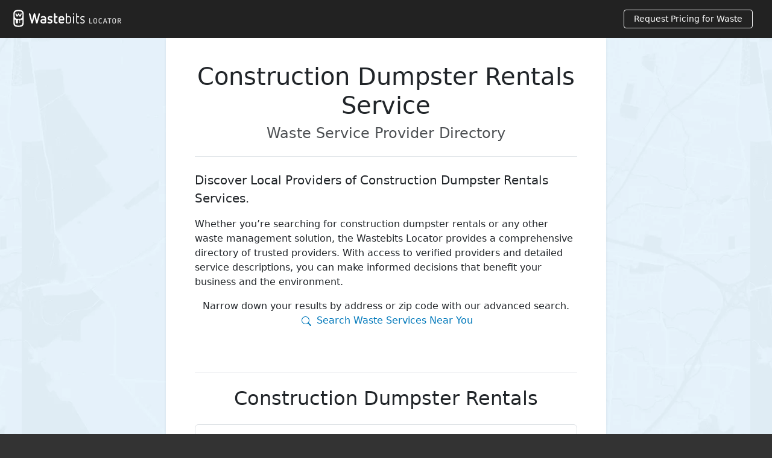

--- FILE ---
content_type: text/html; charset=UTF-8
request_url: https://locator.wastebits.com/service/construction-dumpster-rentals
body_size: 4531
content:
<!doctype html>
<html lang="en">

	<head>
	<!-- Required meta tags -->
	<meta charset="utf-8">
	<meta name="viewport" content="width=device-width, initial-scale=1">

	<link rel="apple-touch-icon" sizes="180x180" href="/favicons/apple-touch-icon.png?v=23">
	<link rel="icon" type="image/png" sizes="32x32" href="/favicons/favicon-32x32.png?v=23">
	<link rel="icon" type="image/png" sizes="16x16" href="/favicons/favicon-16x16.png?v=23">
	<link rel="manifest" href="/favicons/site.webmanifest?v=23">
	<link rel="mask-icon" href="/favicons/safari-pinned-tab.svg?v=23" color="#22aefd">
	<link rel="shortcut icon" href="/favicons/favicon.ico?v=23">
	<meta name="apple-mobile-web-app-title" content="Wastebits">
	<meta name="application-name" content="Wastebits">
	<meta name="msapplication-TileColor" content="#22aefd">
	<meta name="msapplication-config" content="/favicons/browserconfig.xml?v=23">
	<meta name="theme-color" content="#22aefd">

			<title>Construction Dumpster Rentals Services Near You </title>
	
			<meta name="description" content="Discover waste facility locations with construction dumpster rentalsservices.">
	
	    <link rel="canonical" href="https://locator.wastebits.com/service/construction-dumpster-rentals">
	
	
		
	<!-- CSS -->
	<link rel="stylesheet"
	href="https://locator.wastebits.com/dist/css/main.min.css?20261801">

	<meta name="theme-color" content="#22aefd">
	<meta name="theme-color" content="#22aefd" media="(prefers-color-scheme: light)">
	<meta name="theme-color" content="#22325B" media="(prefers-color-scheme: dark)">

	<!-- Open Graph -->
	<meta property="og:type" content="website"/>
	<meta property="og:title" content="Construction Dumpster Rentals Services Near You"/>	<meta property="og:description" content="Discover waste facility locations with construction dumpster rentalsservices.">	<meta property="og:site_name" content="Wastebits"/>
	<meta property="og:image" content="https://locator.wastebits.com/img/design/wastebits-locator.jpg"/>
	<meta property="og:image:secure_url" content="https://locator.wastebits.com/img/design/wastebits-locator.jpg" />
	<meta property="og:image:type" content="image/jpeg" />
	<meta property="og:image:width" content="1200" />
	<meta property="og:image:height" content="630" />
	<meta property="og:image:alt" content="Wastebits Locator logo over a map image with a pin marker" />

	
</head>

	<body>

		<div class="bg-map">
		
		



<!-- Fixed navbar -->
<nav class="navbar navbar-inverse navbar-fixed-top" style="background: #222222;">
	<div class="navbar-header container-fluid">
						<a href="https://locator.wastebits.com/" style="color: #ffffff; width: 180px; margin-bottom: 2px; display:block;">
				<img src="https://locator.wastebits.com/img/design/wastebits-locator-logo.svg" alt="Wastebits Locator" style="margin-left: 10px; height: 45px;">
			</a>
			<a href="https://locator.wastebits.com/request-pricing" class="btn btn-outline-light btn-sm d-none d-sm-block" style="color: #ffffff !important; margin-right: 20px;">
			Request Pricing for Waste
			</a>
				</div>

</nav>

		
  <main class="container shadow-sm bg-white p-0 narrow-main"> 

  <article class="p-3 px-sm-4 px-md-5">
      <header class="text-center mb-4 pt-4">
        <h1>Construction Dumpster Rentals Service</h1>
        <p class="h4 opacity-80">Waste Service Provider Directory</p>
      </header>

            
              <section class="border-top py-4">
          <p class="lead">
            Discover Local Providers of <strong>Construction Dumpster Rentals</strong> Services. 
          </p>
         
          Whether you’re searching for construction dumpster rentals or any other waste management solution, the Wastebits Locator provides a comprehensive directory of trusted providers. With access to verified providers and detailed service descriptions, you can make informed decisions that benefit your business and the environment.

          <p class="pt-3 text-center mb-5">Narrow down your results by address or zip code with our advanced search. <a href="https://locator.wastebits.com/"><br><svg xmlns="http://www.w3.org/2000/svg" width="16" height="16" fill="currentColor" class="bi bi-search m-1" viewBox="0 0 16 16">
      <path d="M11.742 10.344a6.5 6.5 0 1 0-1.397 1.398h-.001c.03.04.062.078.098.115l3.85 3.85a1 1 0 0 0 1.415-1.414l-3.85-3.85a1.007 1.007 0 0 0-.115-.1zM12 6.5a5.5 5.5 0 1 1-11 0 5.5 5.5 0 0 1 11 0z"></path>
    </svg> Search Waste Services Near You</a></p>

        </section>
      
        <section class="border-top pt-4">
  
    <h2 class="mb-4 text-center">Construction Dumpster Rentals</h2>

    
    <div class="list-group mb-4">
              <a href="https://locator.wastebits.com/location/budget-dumpster-rental-akron-oh" class="list-group-item list-group-item-action p-3" title="Budget Dumpster Rental - Akron, OH">
          <div class="d-flex w-100">
            <div class="icon">
              <svg xmlns="http://www.w3.org/2000/svg" width="46" height="46" fill="currentColor" class="bi bi-building me-3 mt-2 opacity-30" viewBox="0 0 16 16">
                <path fill-rule="evenodd" d="M14.763.075A.5.5 0 0 1 15 .5v15a.5.5 0 0 1-.5.5h-3a.5.5 0 0 1-.5-.5V14h-1v1.5a.5.5 0 0 1-.5.5h-9a.5.5 0 0 1-.5-.5V10a.5.5 0 0 1 .342-.474L6 7.64V4.5a.5.5 0 0 1 .276-.447l8-4a.5.5 0 0 1 .487.022zM6 8.694L1 10.36V15h5V8.694zM7 15h2v-1.5a.5.5 0 0 1 .5-.5h2a.5.5 0 0 1 .5.5V15h2V1.309l-7 3.5V15z"/>
                <path d="M2 11h1v1H2v-1zm2 0h1v1H4v-1zm-2 2h1v1H2v-1zm2 0h1v1H4v-1zm4-4h1v1H8V9zm2 0h1v1h-1V9zm-2 2h1v1H8v-1zm2 0h1v1h-1v-1zm2-2h1v1h-1V9zm0 2h1v1h-1v-1zM8 7h1v1H8V7zm2 0h1v1h-1V7zm2 0h1v1h-1V7zM8 5h1v1H8V5zm2 0h1v1h-1V5zm2 0h1v1h-1V5zm0-2h1v1h-1V3z"/>
              </svg>
            </div>
            <div vocab="https://schema.org/" typeof="Organization" class="details flex-fill pe-3">
              <h3 property="name" class="h6 mb-0 lh-sm" style="color: #0279BB">Budget Dumpster Rental - Akron, OH</h3>
                            <p property="address" typeof="PostalAddress" class="mb-1 lh-sm">
                Serving the Akron Area<br>
                <span property="addressLocality">Akron</span>,                <span property="addressRegion">OH</span>                <span property="postalCode">44311</span>              </p>
                                        </div>
            <div class="view-details d-none d-sm-block lh-sm">
              <small class="text-nowrap" style="color: #0279BB">View Details</small>
            </div>
          </div>
        </a>
              <a href="https://locator.wastebits.com/location/budget-dumpster-rental-atlanta-ga" class="list-group-item list-group-item-action p-3" title="Budget Dumpster Rental - Atlanta, GA">
          <div class="d-flex w-100">
            <div class="icon">
              <svg xmlns="http://www.w3.org/2000/svg" width="46" height="46" fill="currentColor" class="bi bi-building me-3 mt-2 opacity-30" viewBox="0 0 16 16">
                <path fill-rule="evenodd" d="M14.763.075A.5.5 0 0 1 15 .5v15a.5.5 0 0 1-.5.5h-3a.5.5 0 0 1-.5-.5V14h-1v1.5a.5.5 0 0 1-.5.5h-9a.5.5 0 0 1-.5-.5V10a.5.5 0 0 1 .342-.474L6 7.64V4.5a.5.5 0 0 1 .276-.447l8-4a.5.5 0 0 1 .487.022zM6 8.694L1 10.36V15h5V8.694zM7 15h2v-1.5a.5.5 0 0 1 .5-.5h2a.5.5 0 0 1 .5.5V15h2V1.309l-7 3.5V15z"/>
                <path d="M2 11h1v1H2v-1zm2 0h1v1H4v-1zm-2 2h1v1H2v-1zm2 0h1v1H4v-1zm4-4h1v1H8V9zm2 0h1v1h-1V9zm-2 2h1v1H8v-1zm2 0h1v1h-1v-1zm2-2h1v1h-1V9zm0 2h1v1h-1v-1zM8 7h1v1H8V7zm2 0h1v1h-1V7zm2 0h1v1h-1V7zM8 5h1v1H8V5zm2 0h1v1h-1V5zm2 0h1v1h-1V5zm0-2h1v1h-1V3z"/>
              </svg>
            </div>
            <div vocab="https://schema.org/" typeof="Organization" class="details flex-fill pe-3">
              <h3 property="name" class="h6 mb-0 lh-sm" style="color: #0279BB">Budget Dumpster Rental - Atlanta, GA</h3>
                            <p property="address" typeof="PostalAddress" class="mb-1 lh-sm">
                Serving the Atlanta Area<br>
                <span property="addressLocality">Atlanta</span>,                <span property="addressRegion">GA</span>                <span property="postalCode">30336</span>              </p>
                                        </div>
            <div class="view-details d-none d-sm-block lh-sm">
              <small class="text-nowrap" style="color: #0279BB">View Details</small>
            </div>
          </div>
        </a>
              <a href="https://locator.wastebits.com/location/budget-dumpster-rental-austin-tx" class="list-group-item list-group-item-action p-3" title="Budget Dumpster Rental - Austin, TX">
          <div class="d-flex w-100">
            <div class="icon">
              <svg xmlns="http://www.w3.org/2000/svg" width="46" height="46" fill="currentColor" class="bi bi-building me-3 mt-2 opacity-30" viewBox="0 0 16 16">
                <path fill-rule="evenodd" d="M14.763.075A.5.5 0 0 1 15 .5v15a.5.5 0 0 1-.5.5h-3a.5.5 0 0 1-.5-.5V14h-1v1.5a.5.5 0 0 1-.5.5h-9a.5.5 0 0 1-.5-.5V10a.5.5 0 0 1 .342-.474L6 7.64V4.5a.5.5 0 0 1 .276-.447l8-4a.5.5 0 0 1 .487.022zM6 8.694L1 10.36V15h5V8.694zM7 15h2v-1.5a.5.5 0 0 1 .5-.5h2a.5.5 0 0 1 .5.5V15h2V1.309l-7 3.5V15z"/>
                <path d="M2 11h1v1H2v-1zm2 0h1v1H4v-1zm-2 2h1v1H2v-1zm2 0h1v1H4v-1zm4-4h1v1H8V9zm2 0h1v1h-1V9zm-2 2h1v1H8v-1zm2 0h1v1h-1v-1zm2-2h1v1h-1V9zm0 2h1v1h-1v-1zM8 7h1v1H8V7zm2 0h1v1h-1V7zm2 0h1v1h-1V7zM8 5h1v1H8V5zm2 0h1v1h-1V5zm2 0h1v1h-1V5zm0-2h1v1h-1V3z"/>
              </svg>
            </div>
            <div vocab="https://schema.org/" typeof="Organization" class="details flex-fill pe-3">
              <h3 property="name" class="h6 mb-0 lh-sm" style="color: #0279BB">Budget Dumpster Rental - Austin, TX</h3>
                            <p property="address" typeof="PostalAddress" class="mb-1 lh-sm">
                Serving the Austin Area<br>
                <span property="addressLocality">Austin</span>,                <span property="addressRegion">TX</span>                <span property="postalCode">78703</span>              </p>
                                        </div>
            <div class="view-details d-none d-sm-block lh-sm">
              <small class="text-nowrap" style="color: #0279BB">View Details</small>
            </div>
          </div>
        </a>
              <a href="https://locator.wastebits.com/location/budget-dumpster-rental-baltimore-md" class="list-group-item list-group-item-action p-3" title="Budget Dumpster Rental - Baltimore, MD">
          <div class="d-flex w-100">
            <div class="icon">
              <svg xmlns="http://www.w3.org/2000/svg" width="46" height="46" fill="currentColor" class="bi bi-building me-3 mt-2 opacity-30" viewBox="0 0 16 16">
                <path fill-rule="evenodd" d="M14.763.075A.5.5 0 0 1 15 .5v15a.5.5 0 0 1-.5.5h-3a.5.5 0 0 1-.5-.5V14h-1v1.5a.5.5 0 0 1-.5.5h-9a.5.5 0 0 1-.5-.5V10a.5.5 0 0 1 .342-.474L6 7.64V4.5a.5.5 0 0 1 .276-.447l8-4a.5.5 0 0 1 .487.022zM6 8.694L1 10.36V15h5V8.694zM7 15h2v-1.5a.5.5 0 0 1 .5-.5h2a.5.5 0 0 1 .5.5V15h2V1.309l-7 3.5V15z"/>
                <path d="M2 11h1v1H2v-1zm2 0h1v1H4v-1zm-2 2h1v1H2v-1zm2 0h1v1H4v-1zm4-4h1v1H8V9zm2 0h1v1h-1V9zm-2 2h1v1H8v-1zm2 0h1v1h-1v-1zm2-2h1v1h-1V9zm0 2h1v1h-1v-1zM8 7h1v1H8V7zm2 0h1v1h-1V7zm2 0h1v1h-1V7zM8 5h1v1H8V5zm2 0h1v1h-1V5zm2 0h1v1h-1V5zm0-2h1v1h-1V3z"/>
              </svg>
            </div>
            <div vocab="https://schema.org/" typeof="Organization" class="details flex-fill pe-3">
              <h3 property="name" class="h6 mb-0 lh-sm" style="color: #0279BB">Budget Dumpster Rental - Baltimore, MD</h3>
                            <p property="address" typeof="PostalAddress" class="mb-1 lh-sm">
                Serving the Baltimore Area<br>
                <span property="addressLocality">Baltimore</span>,                <span property="addressRegion">MD</span>                <span property="postalCode">21223</span>              </p>
                                        </div>
            <div class="view-details d-none d-sm-block lh-sm">
              <small class="text-nowrap" style="color: #0279BB">View Details</small>
            </div>
          </div>
        </a>
              <a href="https://locator.wastebits.com/location/budget-dumpster-rental-birmingham-al" class="list-group-item list-group-item-action p-3" title="Budget Dumpster Rental - Birmingham, AL">
          <div class="d-flex w-100">
            <div class="icon">
              <svg xmlns="http://www.w3.org/2000/svg" width="46" height="46" fill="currentColor" class="bi bi-building me-3 mt-2 opacity-30" viewBox="0 0 16 16">
                <path fill-rule="evenodd" d="M14.763.075A.5.5 0 0 1 15 .5v15a.5.5 0 0 1-.5.5h-3a.5.5 0 0 1-.5-.5V14h-1v1.5a.5.5 0 0 1-.5.5h-9a.5.5 0 0 1-.5-.5V10a.5.5 0 0 1 .342-.474L6 7.64V4.5a.5.5 0 0 1 .276-.447l8-4a.5.5 0 0 1 .487.022zM6 8.694L1 10.36V15h5V8.694zM7 15h2v-1.5a.5.5 0 0 1 .5-.5h2a.5.5 0 0 1 .5.5V15h2V1.309l-7 3.5V15z"/>
                <path d="M2 11h1v1H2v-1zm2 0h1v1H4v-1zm-2 2h1v1H2v-1zm2 0h1v1H4v-1zm4-4h1v1H8V9zm2 0h1v1h-1V9zm-2 2h1v1H8v-1zm2 0h1v1h-1v-1zm2-2h1v1h-1V9zm0 2h1v1h-1v-1zM8 7h1v1H8V7zm2 0h1v1h-1V7zm2 0h1v1h-1V7zM8 5h1v1H8V5zm2 0h1v1h-1V5zm2 0h1v1h-1V5zm0-2h1v1h-1V3z"/>
              </svg>
            </div>
            <div vocab="https://schema.org/" typeof="Organization" class="details flex-fill pe-3">
              <h3 property="name" class="h6 mb-0 lh-sm" style="color: #0279BB">Budget Dumpster Rental - Birmingham, AL</h3>
                            <p property="address" typeof="PostalAddress" class="mb-1 lh-sm">
                Serving the Birmingham Area<br>
                <span property="addressLocality">Birmingham</span>,                <span property="addressRegion">AL</span>                <span property="postalCode">35204</span>              </p>
                                        </div>
            <div class="view-details d-none d-sm-block lh-sm">
              <small class="text-nowrap" style="color: #0279BB">View Details</small>
            </div>
          </div>
        </a>
              <a href="https://locator.wastebits.com/location/budget-dumpster-rental-boston-ma" class="list-group-item list-group-item-action p-3" title="Budget Dumpster Rental - Boston, MA">
          <div class="d-flex w-100">
            <div class="icon">
              <svg xmlns="http://www.w3.org/2000/svg" width="46" height="46" fill="currentColor" class="bi bi-building me-3 mt-2 opacity-30" viewBox="0 0 16 16">
                <path fill-rule="evenodd" d="M14.763.075A.5.5 0 0 1 15 .5v15a.5.5 0 0 1-.5.5h-3a.5.5 0 0 1-.5-.5V14h-1v1.5a.5.5 0 0 1-.5.5h-9a.5.5 0 0 1-.5-.5V10a.5.5 0 0 1 .342-.474L6 7.64V4.5a.5.5 0 0 1 .276-.447l8-4a.5.5 0 0 1 .487.022zM6 8.694L1 10.36V15h5V8.694zM7 15h2v-1.5a.5.5 0 0 1 .5-.5h2a.5.5 0 0 1 .5.5V15h2V1.309l-7 3.5V15z"/>
                <path d="M2 11h1v1H2v-1zm2 0h1v1H4v-1zm-2 2h1v1H2v-1zm2 0h1v1H4v-1zm4-4h1v1H8V9zm2 0h1v1h-1V9zm-2 2h1v1H8v-1zm2 0h1v1h-1v-1zm2-2h1v1h-1V9zm0 2h1v1h-1v-1zM8 7h1v1H8V7zm2 0h1v1h-1V7zm2 0h1v1h-1V7zM8 5h1v1H8V5zm2 0h1v1h-1V5zm2 0h1v1h-1V5zm0-2h1v1h-1V3z"/>
              </svg>
            </div>
            <div vocab="https://schema.org/" typeof="Organization" class="details flex-fill pe-3">
              <h3 property="name" class="h6 mb-0 lh-sm" style="color: #0279BB">Budget Dumpster Rental - Boston, MA</h3>
                            <p property="address" typeof="PostalAddress" class="mb-1 lh-sm">
                Serving the Boston Area<br>
                <span property="addressLocality">Boston</span>,                <span property="addressRegion">MA</span>                <span property="postalCode">2128</span>              </p>
                                        </div>
            <div class="view-details d-none d-sm-block lh-sm">
              <small class="text-nowrap" style="color: #0279BB">View Details</small>
            </div>
          </div>
        </a>
              <a href="https://locator.wastebits.com/location/budget-dumpster-rental-buffalo-ny" class="list-group-item list-group-item-action p-3" title="Budget Dumpster Rental - Buffalo, NY">
          <div class="d-flex w-100">
            <div class="icon">
              <svg xmlns="http://www.w3.org/2000/svg" width="46" height="46" fill="currentColor" class="bi bi-building me-3 mt-2 opacity-30" viewBox="0 0 16 16">
                <path fill-rule="evenodd" d="M14.763.075A.5.5 0 0 1 15 .5v15a.5.5 0 0 1-.5.5h-3a.5.5 0 0 1-.5-.5V14h-1v1.5a.5.5 0 0 1-.5.5h-9a.5.5 0 0 1-.5-.5V10a.5.5 0 0 1 .342-.474L6 7.64V4.5a.5.5 0 0 1 .276-.447l8-4a.5.5 0 0 1 .487.022zM6 8.694L1 10.36V15h5V8.694zM7 15h2v-1.5a.5.5 0 0 1 .5-.5h2a.5.5 0 0 1 .5.5V15h2V1.309l-7 3.5V15z"/>
                <path d="M2 11h1v1H2v-1zm2 0h1v1H4v-1zm-2 2h1v1H2v-1zm2 0h1v1H4v-1zm4-4h1v1H8V9zm2 0h1v1h-1V9zm-2 2h1v1H8v-1zm2 0h1v1h-1v-1zm2-2h1v1h-1V9zm0 2h1v1h-1v-1zM8 7h1v1H8V7zm2 0h1v1h-1V7zm2 0h1v1h-1V7zM8 5h1v1H8V5zm2 0h1v1h-1V5zm2 0h1v1h-1V5zm0-2h1v1h-1V3z"/>
              </svg>
            </div>
            <div vocab="https://schema.org/" typeof="Organization" class="details flex-fill pe-3">
              <h3 property="name" class="h6 mb-0 lh-sm" style="color: #0279BB">Budget Dumpster Rental - Buffalo, NY</h3>
                            <p property="address" typeof="PostalAddress" class="mb-1 lh-sm">
                Serving the Buffalo Area<br>
                <span property="addressLocality">Buffalo</span>,                <span property="addressRegion">NY</span>                <span property="postalCode">14210</span>              </p>
                                        </div>
            <div class="view-details d-none d-sm-block lh-sm">
              <small class="text-nowrap" style="color: #0279BB">View Details</small>
            </div>
          </div>
        </a>
              <a href="https://locator.wastebits.com/location/budget-dumpster-rental-charleston-sc" class="list-group-item list-group-item-action p-3" title="Budget Dumpster Rental - Charleston, SC">
          <div class="d-flex w-100">
            <div class="icon">
              <svg xmlns="http://www.w3.org/2000/svg" width="46" height="46" fill="currentColor" class="bi bi-building me-3 mt-2 opacity-30" viewBox="0 0 16 16">
                <path fill-rule="evenodd" d="M14.763.075A.5.5 0 0 1 15 .5v15a.5.5 0 0 1-.5.5h-3a.5.5 0 0 1-.5-.5V14h-1v1.5a.5.5 0 0 1-.5.5h-9a.5.5 0 0 1-.5-.5V10a.5.5 0 0 1 .342-.474L6 7.64V4.5a.5.5 0 0 1 .276-.447l8-4a.5.5 0 0 1 .487.022zM6 8.694L1 10.36V15h5V8.694zM7 15h2v-1.5a.5.5 0 0 1 .5-.5h2a.5.5 0 0 1 .5.5V15h2V1.309l-7 3.5V15z"/>
                <path d="M2 11h1v1H2v-1zm2 0h1v1H4v-1zm-2 2h1v1H2v-1zm2 0h1v1H4v-1zm4-4h1v1H8V9zm2 0h1v1h-1V9zm-2 2h1v1H8v-1zm2 0h1v1h-1v-1zm2-2h1v1h-1V9zm0 2h1v1h-1v-1zM8 7h1v1H8V7zm2 0h1v1h-1V7zm2 0h1v1h-1V7zM8 5h1v1H8V5zm2 0h1v1h-1V5zm2 0h1v1h-1V5zm0-2h1v1h-1V3z"/>
              </svg>
            </div>
            <div vocab="https://schema.org/" typeof="Organization" class="details flex-fill pe-3">
              <h3 property="name" class="h6 mb-0 lh-sm" style="color: #0279BB">Budget Dumpster Rental - Charleston, SC</h3>
                            <p property="address" typeof="PostalAddress" class="mb-1 lh-sm">
                Serving the Charleston Area<br>
                <span property="addressLocality">Charleston</span>,                <span property="addressRegion">SC</span>                <span property="postalCode">29405</span>              </p>
                                        </div>
            <div class="view-details d-none d-sm-block lh-sm">
              <small class="text-nowrap" style="color: #0279BB">View Details</small>
            </div>
          </div>
        </a>
              <a href="https://locator.wastebits.com/location/budget-dumpster-rental-charlotte-nc" class="list-group-item list-group-item-action p-3" title="Budget Dumpster Rental - Charlotte, NC">
          <div class="d-flex w-100">
            <div class="icon">
              <svg xmlns="http://www.w3.org/2000/svg" width="46" height="46" fill="currentColor" class="bi bi-building me-3 mt-2 opacity-30" viewBox="0 0 16 16">
                <path fill-rule="evenodd" d="M14.763.075A.5.5 0 0 1 15 .5v15a.5.5 0 0 1-.5.5h-3a.5.5 0 0 1-.5-.5V14h-1v1.5a.5.5 0 0 1-.5.5h-9a.5.5 0 0 1-.5-.5V10a.5.5 0 0 1 .342-.474L6 7.64V4.5a.5.5 0 0 1 .276-.447l8-4a.5.5 0 0 1 .487.022zM6 8.694L1 10.36V15h5V8.694zM7 15h2v-1.5a.5.5 0 0 1 .5-.5h2a.5.5 0 0 1 .5.5V15h2V1.309l-7 3.5V15z"/>
                <path d="M2 11h1v1H2v-1zm2 0h1v1H4v-1zm-2 2h1v1H2v-1zm2 0h1v1H4v-1zm4-4h1v1H8V9zm2 0h1v1h-1V9zm-2 2h1v1H8v-1zm2 0h1v1h-1v-1zm2-2h1v1h-1V9zm0 2h1v1h-1v-1zM8 7h1v1H8V7zm2 0h1v1h-1V7zm2 0h1v1h-1V7zM8 5h1v1H8V5zm2 0h1v1h-1V5zm2 0h1v1h-1V5zm0-2h1v1h-1V3z"/>
              </svg>
            </div>
            <div vocab="https://schema.org/" typeof="Organization" class="details flex-fill pe-3">
              <h3 property="name" class="h6 mb-0 lh-sm" style="color: #0279BB">Budget Dumpster Rental - Charlotte, NC</h3>
                            <p property="address" typeof="PostalAddress" class="mb-1 lh-sm">
                Serving the Charlotte Area<br>
                <span property="addressLocality">Charlotte</span>,                <span property="addressRegion">NC</span>                <span property="postalCode">28214</span>              </p>
                                        </div>
            <div class="view-details d-none d-sm-block lh-sm">
              <small class="text-nowrap" style="color: #0279BB">View Details</small>
            </div>
          </div>
        </a>
              <a href="https://locator.wastebits.com/location/budget-dumpster-rental-chicago-il" class="list-group-item list-group-item-action p-3" title="Budget Dumpster Rental - Chicago, IL">
          <div class="d-flex w-100">
            <div class="icon">
              <svg xmlns="http://www.w3.org/2000/svg" width="46" height="46" fill="currentColor" class="bi bi-building me-3 mt-2 opacity-30" viewBox="0 0 16 16">
                <path fill-rule="evenodd" d="M14.763.075A.5.5 0 0 1 15 .5v15a.5.5 0 0 1-.5.5h-3a.5.5 0 0 1-.5-.5V14h-1v1.5a.5.5 0 0 1-.5.5h-9a.5.5 0 0 1-.5-.5V10a.5.5 0 0 1 .342-.474L6 7.64V4.5a.5.5 0 0 1 .276-.447l8-4a.5.5 0 0 1 .487.022zM6 8.694L1 10.36V15h5V8.694zM7 15h2v-1.5a.5.5 0 0 1 .5-.5h2a.5.5 0 0 1 .5.5V15h2V1.309l-7 3.5V15z"/>
                <path d="M2 11h1v1H2v-1zm2 0h1v1H4v-1zm-2 2h1v1H2v-1zm2 0h1v1H4v-1zm4-4h1v1H8V9zm2 0h1v1h-1V9zm-2 2h1v1H8v-1zm2 0h1v1h-1v-1zm2-2h1v1h-1V9zm0 2h1v1h-1v-1zM8 7h1v1H8V7zm2 0h1v1h-1V7zm2 0h1v1h-1V7zM8 5h1v1H8V5zm2 0h1v1h-1V5zm2 0h1v1h-1V5zm0-2h1v1h-1V3z"/>
              </svg>
            </div>
            <div vocab="https://schema.org/" typeof="Organization" class="details flex-fill pe-3">
              <h3 property="name" class="h6 mb-0 lh-sm" style="color: #0279BB">Budget Dumpster Rental - Chicago, IL</h3>
                            <p property="address" typeof="PostalAddress" class="mb-1 lh-sm">
                Serving the Chicago Area<br>
                <span property="addressLocality">Chicago</span>,                <span property="addressRegion">IL</span>                <span property="postalCode">60612</span>              </p>
                                        </div>
            <div class="view-details d-none d-sm-block lh-sm">
              <small class="text-nowrap" style="color: #0279BB">View Details</small>
            </div>
          </div>
        </a>
          </div>
      <nav aria-label="Page navigation">
    <ul class="pagination justify-content-center">
        
    
    
    
    <li class="page-item active"><a class="page-link" href="#">1</a>

                  
        <li class="page-item"><a href="https://locator.wastebits.com/service/construction-dumpster-rentals/p2" class="page-link current">2</a>
        <li class="page-item"><a href="https://locator.wastebits.com/service/construction-dumpster-rentals/p3" class="page-link current">3</a>
        <li class="page-item"><a href="https://locator.wastebits.com/service/construction-dumpster-rentals/p4" class="page-link current">4</a>
        <li class="page-item"><a href="https://locator.wastebits.com/service/construction-dumpster-rentals/p5" class="page-link current">5</a>
    
        <li class="page-item disabled"><a class="page-link" href="#">...</a>
    
    
        <li class="page-item"><a href="https://locator.wastebits.com/service/construction-dumpster-rentals/p2" class="page-link next">Next</a>
        </ul>
  </nav>

    
      <p class="pt-3 text-center mb-5">Looking for more waste services and locations in your area? <a href="https://locator.wastebits.com/"><br><svg xmlns="http://www.w3.org/2000/svg" width="16" height="16" fill="currentColor" class="bi bi-search m-1" viewBox="0 0 16 16">
      <path d="M11.742 10.344a6.5 6.5 0 1 0-1.397 1.398h-.001c.03.04.062.078.098.115l3.85 3.85a1 1 0 0 0 1.415-1.414l-3.85-3.85a1.007 1.007 0 0 0-.115-.1zM12 6.5a5.5 5.5 0 1 1-11 0 5.5 5.5 0 0 1 11 0z"></path>
    </svg> Find Waste Services Near You</a></p>
  </section>


    </article>
  </main>


		<footer class="page-footer bg-dark pt-5 text-center text-sm-start">
	<nav class="container mb-5">
		<div class="row">
			<div class="col-md-2 text-center pt-2 mb-2 opacity-50">
				<a href="https://locator.wastebits.com/"><img src="https://locator.wastebits.com/img/design/logo-footer.svg" alt="Wastebits Logo" height="81" width="49"/></a>
				<hr class="text-light d-md-none">
			</div>
			<div class="col-md-10">
				<div class="row">
					<div class="col-md-3 col-sm-6 mb-3">
						<p class="mb-2">About Wastebits</p>
						<ul class="list-unstyled lh-sm">
							<li>
								Wastebits is a software development company that provides solutions for the waste industry. 
							</li>
							<li class="mt-3">
								<a href="https://wastebits.com/about">More About Wastebits</a>
							</li>
							<li>
								<a href="https://blog.wastebits.com">Waste & Recycling Blog</a>
							</li>
						</ul>
					</div>
					<div class="col-md-3 col-sm-6 mb-3">
						<p class="mb-2">Waste Handlers</p>
						<ul class="list-unstyled lh-sm">
														<li>
								<a href="https://go.wastebits.com/new-listing">Add Your Location</a>
							</li>
						</ul>
					</div>
					<div class="col-md-6 col-sm-6 mb-3">
						<p class="mb-2">Need to Dispose of Waste?</p>
						<a href="https://locator.wastebits.com/request-pricing" class="btn btn-outline-light btn-sm">Request Pricing for Your Waste</a>
						<ul class="list-unstyled lh-sm mt-3">
							<li>
								<a href="https://locator.wastebits.com/">Search Handlers</a>
							</li>
						</ul>
					</div>
				</div>
			</div>
		</div>

	</nav>

	<nav class="bg-darker text-center p-4">
		<div class="container">
			<div class="mb-3">
				<a href="https://x.com/wastebits" aria-label="X">
					<svg xmlns="http://www.w3.org/2000/svg" x="0px" y="0px" width="20" height="20" viewBox="0,0,256,256" class="me-3">
					<title>X</title>
					<g fill="#ffffff" fill-rule="nonzero" stroke="none" stroke-width="1" stroke-linecap="butt" stroke-linejoin="miter" stroke-miterlimit="10" stroke-dasharray="" stroke-dashoffset="0" font-family="none" font-weight="none" font-size="none" text-anchor="none" style="mix-blend-mode: normal"><g transform="scale(8.53333,8.53333)"><path d="M26.37,26l-8.795,-12.822l0.015,0.012l7.93,-9.19h-2.65l-6.46,7.48l-5.13,-7.48h-6.95l8.211,11.971l-0.001,-0.001l-8.66,10.03h2.65l7.182,-8.322l5.708,8.322zM10.23,6l12.34,18h-2.1l-12.35,-18z"></path></g></g>
					</svg>
				</a>
				<a href="https://www.linkedin.com/company/wastebits" aria-label="LinkedIn">
					<svg xmlns="http://www.w3.org/2000/svg" width="20" height="20" fill="currentColor" class="bi bi-linkedin me-3" viewbox="0 0 16 16">
						<title>LinkedIn</title>
						<path d="M0 1.146C0 .513.526 0 1.175 0h13.65C15.474 0 16 .513 16 1.146v13.708c0 .633-.526 1.146-1.175 1.146H1.175C.526 16 0 15.487 0 14.854V1.146zm4.943 12.248V6.169H2.542v7.225h2.401zm-1.2-8.212c.837 0 1.358-.554 1.358-1.248-.015-.709-.52-1.248-1.342-1.248-.822 0-1.359.54-1.359 1.248 0 .694.521 1.248 1.327 1.248h.016zm4.908 8.212V9.359c0-.216.016-.432.08-.586.173-.431.568-.878 1.232-.878.869 0 1.216.662 1.216 1.634v3.865h2.401V9.25c0-2.22-1.184-3.252-2.764-3.252-1.274 0-1.845.7-2.165 1.193v.025h-.016a5.54 5.54 0 0 1 .016-.025V6.169h-2.4c.03.678 0 7.225 0 7.225h2.4z"/>
					</svg>
				</a>
				<a href="https://www.facebook.com/Wastebits-100100611400239/" aria-label="Facebook">
					<svg xmlns="http://www.w3.org/2000/svg" width="20" height="20" fill="currentColor" class="bi bi-facebook" viewbox="0 0 16 16">
						<title>Facebook</title>
						<path d="M16 8.049c0-4.446-3.582-8.05-8-8.05C3.58 0-.002 3.603-.002 8.05c0 4.017 2.926 7.347 6.75 7.951v-5.625h-2.03V8.05H6.75V6.275c0-2.017 1.195-3.131 3.022-3.131.876 0 1.791.157 1.791.157v1.98h-1.009c-.993 0-1.303.621-1.303 1.258v1.51h2.218l-.354 2.326H9.25V16c3.824-.604 6.75-3.934 6.75-7.951z"/>
					</svg>
				</a>
			</div>
		</div>
		<p class="m-0"><p style="font-size: 12px">
      <a href="https://locator.wastebits.com/legal/privacy">Privacy Policy</a> | 
      <a href="https://locator.wastebits.com/legal/terms">Terms Of Use</a> | 
      <a href="https://locator.wastebits.com/legal/disclaimer">Disclaimer</a> | 
      <a href="https://locator.wastebits.com/legal/cookie">Cookie Policy</a>
      </p>
			<p style="font-size: 12px">&copy; Wastebits. All rights reserved.</p>
	</nav>
	
</footer>
		<script type="text/javascript" src="https://locator.wastebits.com/dist/js/main.min.js?20261801" defer></script>
	
		</div>

		
  <script async src="https://www.googletagmanager.com/gtag/js?id=G-CQ3P2R789C"></script>
  <script>
    window.dataLayer = window.dataLayer || [];
    function gtag(){dataLayer.push(arguments);}
    gtag('js', new Date());

    gtag('config', 'G-CQ3P2R789C');
  </script>

	</body>

</html>